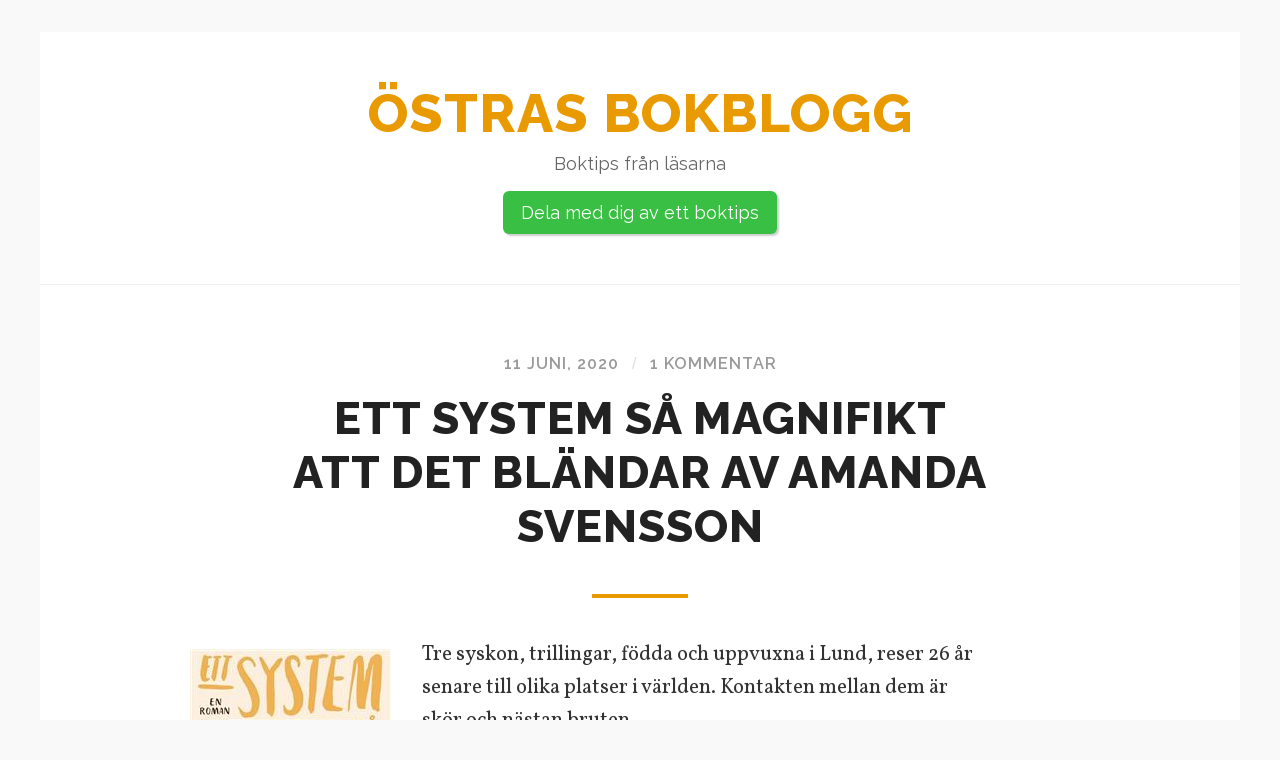

--- FILE ---
content_type: text/html; charset=UTF-8
request_url: https://bokbloggen.ostrawebb.se/2020/06/11/ett-system-sa-magnifikt-att-det-blandar-av-amanda-svensson/
body_size: 14789
content:
<!DOCTYPE html>

<html class="no-js" lang="sv-SE">

	<head profile="http://gmpg.org/xfn/11">
		
		<meta http-equiv="Content-type" content="text/html;charset=UTF-8">
		<meta name="viewport" content="width=device-width, initial-scale=1.0, maximum-scale=3.0, user-scalable=yes" >
																				 
		<title>Ett system så magnifikt att det bländar av Amanda Svensson &#8211; Östras bokblogg</title>
<meta name='robots' content='max-image-preview:large' />
<script>document.documentElement.className = document.documentElement.className.replace("no-js","js");</script>
<link rel="alternate" type="application/rss+xml" title="Östras bokblogg &raquo; Webbflöde" href="https://bokbloggen.ostrawebb.se/feed/" />
<link rel="alternate" type="application/rss+xml" title="Östras bokblogg &raquo; Kommentarsflöde" href="https://bokbloggen.ostrawebb.se/comments/feed/" />
<link rel="alternate" type="application/rss+xml" title="Östras bokblogg &raquo; Kommentarsflöde för Ett system så magnifikt att det bländar av Amanda Svensson" href="https://bokbloggen.ostrawebb.se/2020/06/11/ett-system-sa-magnifikt-att-det-blandar-av-amanda-svensson/feed/" />
<link rel="alternate" title="oEmbed (JSON)" type="application/json+oembed" href="https://bokbloggen.ostrawebb.se/wp-json/oembed/1.0/embed?url=https%3A%2F%2Fbokbloggen.ostrawebb.se%2F2020%2F06%2F11%2Fett-system-sa-magnifikt-att-det-blandar-av-amanda-svensson%2F" />
<style id='wp-img-auto-sizes-contain-inline-css' type='text/css'>
img:is([sizes=auto i],[sizes^="auto," i]){contain-intrinsic-size:3000px 1500px}
/*# sourceURL=wp-img-auto-sizes-contain-inline-css */
</style>
<style id='wp-emoji-styles-inline-css' type='text/css'>

	img.wp-smiley, img.emoji {
		display: inline !important;
		border: none !important;
		box-shadow: none !important;
		height: 1em !important;
		width: 1em !important;
		margin: 0 0.07em !important;
		vertical-align: -0.1em !important;
		background: none !important;
		padding: 0 !important;
	}
/*# sourceURL=wp-emoji-styles-inline-css */
</style>
<style id='wp-block-library-inline-css' type='text/css'>
:root{--wp-block-synced-color:#7a00df;--wp-block-synced-color--rgb:122,0,223;--wp-bound-block-color:var(--wp-block-synced-color);--wp-editor-canvas-background:#ddd;--wp-admin-theme-color:#007cba;--wp-admin-theme-color--rgb:0,124,186;--wp-admin-theme-color-darker-10:#006ba1;--wp-admin-theme-color-darker-10--rgb:0,107,160.5;--wp-admin-theme-color-darker-20:#005a87;--wp-admin-theme-color-darker-20--rgb:0,90,135;--wp-admin-border-width-focus:2px}@media (min-resolution:192dpi){:root{--wp-admin-border-width-focus:1.5px}}.wp-element-button{cursor:pointer}:root .has-very-light-gray-background-color{background-color:#eee}:root .has-very-dark-gray-background-color{background-color:#313131}:root .has-very-light-gray-color{color:#eee}:root .has-very-dark-gray-color{color:#313131}:root .has-vivid-green-cyan-to-vivid-cyan-blue-gradient-background{background:linear-gradient(135deg,#00d084,#0693e3)}:root .has-purple-crush-gradient-background{background:linear-gradient(135deg,#34e2e4,#4721fb 50%,#ab1dfe)}:root .has-hazy-dawn-gradient-background{background:linear-gradient(135deg,#faaca8,#dad0ec)}:root .has-subdued-olive-gradient-background{background:linear-gradient(135deg,#fafae1,#67a671)}:root .has-atomic-cream-gradient-background{background:linear-gradient(135deg,#fdd79a,#004a59)}:root .has-nightshade-gradient-background{background:linear-gradient(135deg,#330968,#31cdcf)}:root .has-midnight-gradient-background{background:linear-gradient(135deg,#020381,#2874fc)}:root{--wp--preset--font-size--normal:16px;--wp--preset--font-size--huge:42px}.has-regular-font-size{font-size:1em}.has-larger-font-size{font-size:2.625em}.has-normal-font-size{font-size:var(--wp--preset--font-size--normal)}.has-huge-font-size{font-size:var(--wp--preset--font-size--huge)}.has-text-align-center{text-align:center}.has-text-align-left{text-align:left}.has-text-align-right{text-align:right}.has-fit-text{white-space:nowrap!important}#end-resizable-editor-section{display:none}.aligncenter{clear:both}.items-justified-left{justify-content:flex-start}.items-justified-center{justify-content:center}.items-justified-right{justify-content:flex-end}.items-justified-space-between{justify-content:space-between}.screen-reader-text{border:0;clip-path:inset(50%);height:1px;margin:-1px;overflow:hidden;padding:0;position:absolute;width:1px;word-wrap:normal!important}.screen-reader-text:focus{background-color:#ddd;clip-path:none;color:#444;display:block;font-size:1em;height:auto;left:5px;line-height:normal;padding:15px 23px 14px;text-decoration:none;top:5px;width:auto;z-index:100000}html :where(.has-border-color){border-style:solid}html :where([style*=border-top-color]){border-top-style:solid}html :where([style*=border-right-color]){border-right-style:solid}html :where([style*=border-bottom-color]){border-bottom-style:solid}html :where([style*=border-left-color]){border-left-style:solid}html :where([style*=border-width]){border-style:solid}html :where([style*=border-top-width]){border-top-style:solid}html :where([style*=border-right-width]){border-right-style:solid}html :where([style*=border-bottom-width]){border-bottom-style:solid}html :where([style*=border-left-width]){border-left-style:solid}html :where(img[class*=wp-image-]){height:auto;max-width:100%}:where(figure){margin:0 0 1em}html :where(.is-position-sticky){--wp-admin--admin-bar--position-offset:var(--wp-admin--admin-bar--height,0px)}@media screen and (max-width:600px){html :where(.is-position-sticky){--wp-admin--admin-bar--position-offset:0px}}

/*# sourceURL=wp-block-library-inline-css */
</style><style id='wp-block-image-inline-css' type='text/css'>
.wp-block-image>a,.wp-block-image>figure>a{display:inline-block}.wp-block-image img{box-sizing:border-box;height:auto;max-width:100%;vertical-align:bottom}@media not (prefers-reduced-motion){.wp-block-image img.hide{visibility:hidden}.wp-block-image img.show{animation:show-content-image .4s}}.wp-block-image[style*=border-radius] img,.wp-block-image[style*=border-radius]>a{border-radius:inherit}.wp-block-image.has-custom-border img{box-sizing:border-box}.wp-block-image.aligncenter{text-align:center}.wp-block-image.alignfull>a,.wp-block-image.alignwide>a{width:100%}.wp-block-image.alignfull img,.wp-block-image.alignwide img{height:auto;width:100%}.wp-block-image .aligncenter,.wp-block-image .alignleft,.wp-block-image .alignright,.wp-block-image.aligncenter,.wp-block-image.alignleft,.wp-block-image.alignright{display:table}.wp-block-image .aligncenter>figcaption,.wp-block-image .alignleft>figcaption,.wp-block-image .alignright>figcaption,.wp-block-image.aligncenter>figcaption,.wp-block-image.alignleft>figcaption,.wp-block-image.alignright>figcaption{caption-side:bottom;display:table-caption}.wp-block-image .alignleft{float:left;margin:.5em 1em .5em 0}.wp-block-image .alignright{float:right;margin:.5em 0 .5em 1em}.wp-block-image .aligncenter{margin-left:auto;margin-right:auto}.wp-block-image :where(figcaption){margin-bottom:1em;margin-top:.5em}.wp-block-image.is-style-circle-mask img{border-radius:9999px}@supports ((-webkit-mask-image:none) or (mask-image:none)) or (-webkit-mask-image:none){.wp-block-image.is-style-circle-mask img{border-radius:0;-webkit-mask-image:url('data:image/svg+xml;utf8,<svg viewBox="0 0 100 100" xmlns="http://www.w3.org/2000/svg"><circle cx="50" cy="50" r="50"/></svg>');mask-image:url('data:image/svg+xml;utf8,<svg viewBox="0 0 100 100" xmlns="http://www.w3.org/2000/svg"><circle cx="50" cy="50" r="50"/></svg>');mask-mode:alpha;-webkit-mask-position:center;mask-position:center;-webkit-mask-repeat:no-repeat;mask-repeat:no-repeat;-webkit-mask-size:contain;mask-size:contain}}:root :where(.wp-block-image.is-style-rounded img,.wp-block-image .is-style-rounded img){border-radius:9999px}.wp-block-image figure{margin:0}.wp-lightbox-container{display:flex;flex-direction:column;position:relative}.wp-lightbox-container img{cursor:zoom-in}.wp-lightbox-container img:hover+button{opacity:1}.wp-lightbox-container button{align-items:center;backdrop-filter:blur(16px) saturate(180%);background-color:#5a5a5a40;border:none;border-radius:4px;cursor:zoom-in;display:flex;height:20px;justify-content:center;opacity:0;padding:0;position:absolute;right:16px;text-align:center;top:16px;width:20px;z-index:100}@media not (prefers-reduced-motion){.wp-lightbox-container button{transition:opacity .2s ease}}.wp-lightbox-container button:focus-visible{outline:3px auto #5a5a5a40;outline:3px auto -webkit-focus-ring-color;outline-offset:3px}.wp-lightbox-container button:hover{cursor:pointer;opacity:1}.wp-lightbox-container button:focus{opacity:1}.wp-lightbox-container button:focus,.wp-lightbox-container button:hover,.wp-lightbox-container button:not(:hover):not(:active):not(.has-background){background-color:#5a5a5a40;border:none}.wp-lightbox-overlay{box-sizing:border-box;cursor:zoom-out;height:100vh;left:0;overflow:hidden;position:fixed;top:0;visibility:hidden;width:100%;z-index:100000}.wp-lightbox-overlay .close-button{align-items:center;cursor:pointer;display:flex;justify-content:center;min-height:40px;min-width:40px;padding:0;position:absolute;right:calc(env(safe-area-inset-right) + 16px);top:calc(env(safe-area-inset-top) + 16px);z-index:5000000}.wp-lightbox-overlay .close-button:focus,.wp-lightbox-overlay .close-button:hover,.wp-lightbox-overlay .close-button:not(:hover):not(:active):not(.has-background){background:none;border:none}.wp-lightbox-overlay .lightbox-image-container{height:var(--wp--lightbox-container-height);left:50%;overflow:hidden;position:absolute;top:50%;transform:translate(-50%,-50%);transform-origin:top left;width:var(--wp--lightbox-container-width);z-index:9999999999}.wp-lightbox-overlay .wp-block-image{align-items:center;box-sizing:border-box;display:flex;height:100%;justify-content:center;margin:0;position:relative;transform-origin:0 0;width:100%;z-index:3000000}.wp-lightbox-overlay .wp-block-image img{height:var(--wp--lightbox-image-height);min-height:var(--wp--lightbox-image-height);min-width:var(--wp--lightbox-image-width);width:var(--wp--lightbox-image-width)}.wp-lightbox-overlay .wp-block-image figcaption{display:none}.wp-lightbox-overlay button{background:none;border:none}.wp-lightbox-overlay .scrim{background-color:#fff;height:100%;opacity:.9;position:absolute;width:100%;z-index:2000000}.wp-lightbox-overlay.active{visibility:visible}@media not (prefers-reduced-motion){.wp-lightbox-overlay.active{animation:turn-on-visibility .25s both}.wp-lightbox-overlay.active img{animation:turn-on-visibility .35s both}.wp-lightbox-overlay.show-closing-animation:not(.active){animation:turn-off-visibility .35s both}.wp-lightbox-overlay.show-closing-animation:not(.active) img{animation:turn-off-visibility .25s both}.wp-lightbox-overlay.zoom.active{animation:none;opacity:1;visibility:visible}.wp-lightbox-overlay.zoom.active .lightbox-image-container{animation:lightbox-zoom-in .4s}.wp-lightbox-overlay.zoom.active .lightbox-image-container img{animation:none}.wp-lightbox-overlay.zoom.active .scrim{animation:turn-on-visibility .4s forwards}.wp-lightbox-overlay.zoom.show-closing-animation:not(.active){animation:none}.wp-lightbox-overlay.zoom.show-closing-animation:not(.active) .lightbox-image-container{animation:lightbox-zoom-out .4s}.wp-lightbox-overlay.zoom.show-closing-animation:not(.active) .lightbox-image-container img{animation:none}.wp-lightbox-overlay.zoom.show-closing-animation:not(.active) .scrim{animation:turn-off-visibility .4s forwards}}@keyframes show-content-image{0%{visibility:hidden}99%{visibility:hidden}to{visibility:visible}}@keyframes turn-on-visibility{0%{opacity:0}to{opacity:1}}@keyframes turn-off-visibility{0%{opacity:1;visibility:visible}99%{opacity:0;visibility:visible}to{opacity:0;visibility:hidden}}@keyframes lightbox-zoom-in{0%{transform:translate(calc((-100vw + var(--wp--lightbox-scrollbar-width))/2 + var(--wp--lightbox-initial-left-position)),calc(-50vh + var(--wp--lightbox-initial-top-position))) scale(var(--wp--lightbox-scale))}to{transform:translate(-50%,-50%) scale(1)}}@keyframes lightbox-zoom-out{0%{transform:translate(-50%,-50%) scale(1);visibility:visible}99%{visibility:visible}to{transform:translate(calc((-100vw + var(--wp--lightbox-scrollbar-width))/2 + var(--wp--lightbox-initial-left-position)),calc(-50vh + var(--wp--lightbox-initial-top-position))) scale(var(--wp--lightbox-scale));visibility:hidden}}
/*# sourceURL=https://bokbloggen.ostrawebb.se/wp-includes/blocks/image/style.min.css */
</style>
<style id='wp-block-paragraph-inline-css' type='text/css'>
.is-small-text{font-size:.875em}.is-regular-text{font-size:1em}.is-large-text{font-size:2.25em}.is-larger-text{font-size:3em}.has-drop-cap:not(:focus):first-letter{float:left;font-size:8.4em;font-style:normal;font-weight:100;line-height:.68;margin:.05em .1em 0 0;text-transform:uppercase}body.rtl .has-drop-cap:not(:focus):first-letter{float:none;margin-left:.1em}p.has-drop-cap.has-background{overflow:hidden}:root :where(p.has-background){padding:1.25em 2.375em}:where(p.has-text-color:not(.has-link-color)) a{color:inherit}p.has-text-align-left[style*="writing-mode:vertical-lr"],p.has-text-align-right[style*="writing-mode:vertical-rl"]{rotate:180deg}
/*# sourceURL=https://bokbloggen.ostrawebb.se/wp-includes/blocks/paragraph/style.min.css */
</style>
<style id='global-styles-inline-css' type='text/css'>
:root{--wp--preset--aspect-ratio--square: 1;--wp--preset--aspect-ratio--4-3: 4/3;--wp--preset--aspect-ratio--3-4: 3/4;--wp--preset--aspect-ratio--3-2: 3/2;--wp--preset--aspect-ratio--2-3: 2/3;--wp--preset--aspect-ratio--16-9: 16/9;--wp--preset--aspect-ratio--9-16: 9/16;--wp--preset--color--black: #000000;--wp--preset--color--cyan-bluish-gray: #abb8c3;--wp--preset--color--white: #ffffff;--wp--preset--color--pale-pink: #f78da7;--wp--preset--color--vivid-red: #cf2e2e;--wp--preset--color--luminous-vivid-orange: #ff6900;--wp--preset--color--luminous-vivid-amber: #fcb900;--wp--preset--color--light-green-cyan: #7bdcb5;--wp--preset--color--vivid-green-cyan: #00d084;--wp--preset--color--pale-cyan-blue: #8ed1fc;--wp--preset--color--vivid-cyan-blue: #0693e3;--wp--preset--color--vivid-purple: #9b51e0;--wp--preset--gradient--vivid-cyan-blue-to-vivid-purple: linear-gradient(135deg,rgb(6,147,227) 0%,rgb(155,81,224) 100%);--wp--preset--gradient--light-green-cyan-to-vivid-green-cyan: linear-gradient(135deg,rgb(122,220,180) 0%,rgb(0,208,130) 100%);--wp--preset--gradient--luminous-vivid-amber-to-luminous-vivid-orange: linear-gradient(135deg,rgb(252,185,0) 0%,rgb(255,105,0) 100%);--wp--preset--gradient--luminous-vivid-orange-to-vivid-red: linear-gradient(135deg,rgb(255,105,0) 0%,rgb(207,46,46) 100%);--wp--preset--gradient--very-light-gray-to-cyan-bluish-gray: linear-gradient(135deg,rgb(238,238,238) 0%,rgb(169,184,195) 100%);--wp--preset--gradient--cool-to-warm-spectrum: linear-gradient(135deg,rgb(74,234,220) 0%,rgb(151,120,209) 20%,rgb(207,42,186) 40%,rgb(238,44,130) 60%,rgb(251,105,98) 80%,rgb(254,248,76) 100%);--wp--preset--gradient--blush-light-purple: linear-gradient(135deg,rgb(255,206,236) 0%,rgb(152,150,240) 100%);--wp--preset--gradient--blush-bordeaux: linear-gradient(135deg,rgb(254,205,165) 0%,rgb(254,45,45) 50%,rgb(107,0,62) 100%);--wp--preset--gradient--luminous-dusk: linear-gradient(135deg,rgb(255,203,112) 0%,rgb(199,81,192) 50%,rgb(65,88,208) 100%);--wp--preset--gradient--pale-ocean: linear-gradient(135deg,rgb(255,245,203) 0%,rgb(182,227,212) 50%,rgb(51,167,181) 100%);--wp--preset--gradient--electric-grass: linear-gradient(135deg,rgb(202,248,128) 0%,rgb(113,206,126) 100%);--wp--preset--gradient--midnight: linear-gradient(135deg,rgb(2,3,129) 0%,rgb(40,116,252) 100%);--wp--preset--font-size--small: 13px;--wp--preset--font-size--medium: 20px;--wp--preset--font-size--large: 36px;--wp--preset--font-size--x-large: 42px;--wp--preset--spacing--20: 0.44rem;--wp--preset--spacing--30: 0.67rem;--wp--preset--spacing--40: 1rem;--wp--preset--spacing--50: 1.5rem;--wp--preset--spacing--60: 2.25rem;--wp--preset--spacing--70: 3.38rem;--wp--preset--spacing--80: 5.06rem;--wp--preset--shadow--natural: 6px 6px 9px rgba(0, 0, 0, 0.2);--wp--preset--shadow--deep: 12px 12px 50px rgba(0, 0, 0, 0.4);--wp--preset--shadow--sharp: 6px 6px 0px rgba(0, 0, 0, 0.2);--wp--preset--shadow--outlined: 6px 6px 0px -3px rgb(255, 255, 255), 6px 6px rgb(0, 0, 0);--wp--preset--shadow--crisp: 6px 6px 0px rgb(0, 0, 0);}:where(.is-layout-flex){gap: 0.5em;}:where(.is-layout-grid){gap: 0.5em;}body .is-layout-flex{display: flex;}.is-layout-flex{flex-wrap: wrap;align-items: center;}.is-layout-flex > :is(*, div){margin: 0;}body .is-layout-grid{display: grid;}.is-layout-grid > :is(*, div){margin: 0;}:where(.wp-block-columns.is-layout-flex){gap: 2em;}:where(.wp-block-columns.is-layout-grid){gap: 2em;}:where(.wp-block-post-template.is-layout-flex){gap: 1.25em;}:where(.wp-block-post-template.is-layout-grid){gap: 1.25em;}.has-black-color{color: var(--wp--preset--color--black) !important;}.has-cyan-bluish-gray-color{color: var(--wp--preset--color--cyan-bluish-gray) !important;}.has-white-color{color: var(--wp--preset--color--white) !important;}.has-pale-pink-color{color: var(--wp--preset--color--pale-pink) !important;}.has-vivid-red-color{color: var(--wp--preset--color--vivid-red) !important;}.has-luminous-vivid-orange-color{color: var(--wp--preset--color--luminous-vivid-orange) !important;}.has-luminous-vivid-amber-color{color: var(--wp--preset--color--luminous-vivid-amber) !important;}.has-light-green-cyan-color{color: var(--wp--preset--color--light-green-cyan) !important;}.has-vivid-green-cyan-color{color: var(--wp--preset--color--vivid-green-cyan) !important;}.has-pale-cyan-blue-color{color: var(--wp--preset--color--pale-cyan-blue) !important;}.has-vivid-cyan-blue-color{color: var(--wp--preset--color--vivid-cyan-blue) !important;}.has-vivid-purple-color{color: var(--wp--preset--color--vivid-purple) !important;}.has-black-background-color{background-color: var(--wp--preset--color--black) !important;}.has-cyan-bluish-gray-background-color{background-color: var(--wp--preset--color--cyan-bluish-gray) !important;}.has-white-background-color{background-color: var(--wp--preset--color--white) !important;}.has-pale-pink-background-color{background-color: var(--wp--preset--color--pale-pink) !important;}.has-vivid-red-background-color{background-color: var(--wp--preset--color--vivid-red) !important;}.has-luminous-vivid-orange-background-color{background-color: var(--wp--preset--color--luminous-vivid-orange) !important;}.has-luminous-vivid-amber-background-color{background-color: var(--wp--preset--color--luminous-vivid-amber) !important;}.has-light-green-cyan-background-color{background-color: var(--wp--preset--color--light-green-cyan) !important;}.has-vivid-green-cyan-background-color{background-color: var(--wp--preset--color--vivid-green-cyan) !important;}.has-pale-cyan-blue-background-color{background-color: var(--wp--preset--color--pale-cyan-blue) !important;}.has-vivid-cyan-blue-background-color{background-color: var(--wp--preset--color--vivid-cyan-blue) !important;}.has-vivid-purple-background-color{background-color: var(--wp--preset--color--vivid-purple) !important;}.has-black-border-color{border-color: var(--wp--preset--color--black) !important;}.has-cyan-bluish-gray-border-color{border-color: var(--wp--preset--color--cyan-bluish-gray) !important;}.has-white-border-color{border-color: var(--wp--preset--color--white) !important;}.has-pale-pink-border-color{border-color: var(--wp--preset--color--pale-pink) !important;}.has-vivid-red-border-color{border-color: var(--wp--preset--color--vivid-red) !important;}.has-luminous-vivid-orange-border-color{border-color: var(--wp--preset--color--luminous-vivid-orange) !important;}.has-luminous-vivid-amber-border-color{border-color: var(--wp--preset--color--luminous-vivid-amber) !important;}.has-light-green-cyan-border-color{border-color: var(--wp--preset--color--light-green-cyan) !important;}.has-vivid-green-cyan-border-color{border-color: var(--wp--preset--color--vivid-green-cyan) !important;}.has-pale-cyan-blue-border-color{border-color: var(--wp--preset--color--pale-cyan-blue) !important;}.has-vivid-cyan-blue-border-color{border-color: var(--wp--preset--color--vivid-cyan-blue) !important;}.has-vivid-purple-border-color{border-color: var(--wp--preset--color--vivid-purple) !important;}.has-vivid-cyan-blue-to-vivid-purple-gradient-background{background: var(--wp--preset--gradient--vivid-cyan-blue-to-vivid-purple) !important;}.has-light-green-cyan-to-vivid-green-cyan-gradient-background{background: var(--wp--preset--gradient--light-green-cyan-to-vivid-green-cyan) !important;}.has-luminous-vivid-amber-to-luminous-vivid-orange-gradient-background{background: var(--wp--preset--gradient--luminous-vivid-amber-to-luminous-vivid-orange) !important;}.has-luminous-vivid-orange-to-vivid-red-gradient-background{background: var(--wp--preset--gradient--luminous-vivid-orange-to-vivid-red) !important;}.has-very-light-gray-to-cyan-bluish-gray-gradient-background{background: var(--wp--preset--gradient--very-light-gray-to-cyan-bluish-gray) !important;}.has-cool-to-warm-spectrum-gradient-background{background: var(--wp--preset--gradient--cool-to-warm-spectrum) !important;}.has-blush-light-purple-gradient-background{background: var(--wp--preset--gradient--blush-light-purple) !important;}.has-blush-bordeaux-gradient-background{background: var(--wp--preset--gradient--blush-bordeaux) !important;}.has-luminous-dusk-gradient-background{background: var(--wp--preset--gradient--luminous-dusk) !important;}.has-pale-ocean-gradient-background{background: var(--wp--preset--gradient--pale-ocean) !important;}.has-electric-grass-gradient-background{background: var(--wp--preset--gradient--electric-grass) !important;}.has-midnight-gradient-background{background: var(--wp--preset--gradient--midnight) !important;}.has-small-font-size{font-size: var(--wp--preset--font-size--small) !important;}.has-medium-font-size{font-size: var(--wp--preset--font-size--medium) !important;}.has-large-font-size{font-size: var(--wp--preset--font-size--large) !important;}.has-x-large-font-size{font-size: var(--wp--preset--font-size--x-large) !important;}
/*# sourceURL=global-styles-inline-css */
</style>

<style id='classic-theme-styles-inline-css' type='text/css'>
/*! This file is auto-generated */
.wp-block-button__link{color:#fff;background-color:#32373c;border-radius:9999px;box-shadow:none;text-decoration:none;padding:calc(.667em + 2px) calc(1.333em + 2px);font-size:1.125em}.wp-block-file__button{background:#32373c;color:#fff;text-decoration:none}
/*# sourceURL=/wp-includes/css/classic-themes.min.css */
</style>
<link rel='stylesheet' id='parent-style-css' href='https://bokbloggen.ostrawebb.se/wp-content/themes/hoffman/style.css?ver=6.9' type='text/css' media='all' />
<link rel='stylesheet' id='hoffman_googleFonts-css' href='//fonts.googleapis.com/css?family=Raleway%3A400%2C600%2C700%2C800%7CVollkorn%3A400%2C400italic%2C700%2C700italic&#038;ver=6.9' type='text/css' media='all' />
<link rel='stylesheet' id='hoffman_genericons-css' href='https://bokbloggen.ostrawebb.se/wp-content/themes/hoffman/genericons/genericons.css?ver=6.9' type='text/css' media='all' />
<link rel='stylesheet' id='hoffman_style-css' href='https://bokbloggen.ostrawebb.se/wp-content/themes/bokbloggen/style.css?ver=6.9' type='text/css' media='all' />
<script type="text/javascript" src="https://bokbloggen.ostrawebb.se/wp-includes/js/jquery/jquery.min.js?ver=3.7.1" id="jquery-core-js"></script>
<script type="text/javascript" src="https://bokbloggen.ostrawebb.se/wp-includes/js/jquery/jquery-migrate.min.js?ver=3.4.1" id="jquery-migrate-js"></script>
<link rel="https://api.w.org/" href="https://bokbloggen.ostrawebb.se/wp-json/" /><link rel="alternate" title="JSON" type="application/json" href="https://bokbloggen.ostrawebb.se/wp-json/wp/v2/posts/388" /><link rel="EditURI" type="application/rsd+xml" title="RSD" href="https://bokbloggen.ostrawebb.se/xmlrpc.php?rsd" />
<meta name="generator" content="WordPress 6.9" />
<link rel="canonical" href="https://bokbloggen.ostrawebb.se/2020/06/11/ett-system-sa-magnifikt-att-det-blandar-av-amanda-svensson/" />
<link rel='shortlink' href='https://bokbloggen.ostrawebb.se/?p=388' />
<!-- Analytics by WP Statistics - https://wp-statistics.com -->
      
	      <!-- Customizer CSS --> 
	      
	      <style type="text/css">
	           body a { color:#e89a00; }	           body a:hover { color:#e89a00; }	           .blog-title a { color:#e89a00; }	           .main-menu > li > ul:before { border-bottom-color:#e89a00; }	           .main-menu ul li { background:#e89a00; }	           .main-menu ul > .page_item_has_children:hover::after { border-left-color:#e89a00; }	           .main-menu ul > .menu-item-has-children:hover::after { border-left-color:#e89a00; }	           .menu-social a:hover { background:#e89a00; }	           .sticky .is-sticky:hover { background:#e89a00; }	           .sticky .is-sticky:hover:before { border-top-color:#e89a00; }	           .sticky .is-sticky:hover:before { border-left-color:#e89a00; }	           .sticky .is-sticky:hover:after { border-left-color:#e89a00; }	           .sticky .is-sticky:hover:after { border-bottom-color:#e89a00; }	           .flex-direction-nav a:hover { background-color:#e89a00; }	           .post-title a:hover { color:#e89a00; }	           .post-header:after { background:#e89a00; }	           .post-content a { color:#e89a00; }	           .post-content a:hover { color:#e89a00; }	           .post-content a:hover { border-bottom-color:#e89a00; }	           .post-content a.more-link { border-color:#e89a00; }	           .post-content a.more-link:hover { background:#e89a00; }	           .post-content input[type="submit"]:hover { background-color:#e89a00; }	           .post-content input[type="reset"]:hover { background-color:#e89a00; }	           .post-content input[type="button"]:hover { background-color:#e89a00; }	           .post-content fieldset legend { background-color:#e89a00; }	           #infinite-handle span { color:#e89a00; }	           #infinite-handle span { border-color:#e89a00; }	           #infinite-handle span:hover { background:#e89a00; }	           .post-content .page-links a:hover { background:#e89a00; }	           .tab-selector a.active { color:#e89a00; }	           .tab-selector a.active { color:#e89a00; }	           .add-comment-title a { color:#e89a00; }	           .add-comment-title a:hover { color:#e89a00; }	           .bypostauthor .by-post-author { background-color:#e89a00; }	           .comment-actions a:hover { color:#e89a00; }	           .comment-actions a:hover:before { color:#e89a00; }	           .comment-header h4 a:hover { color:#e89a00; }	           .comment-content a { color:#e89a00; }	           .comment-content a:hover { color:#e89a00; }	           #cancel-comment-reply-link:hover { color:#e89a00; }	           .comments-nav a:hover { color:#e89a00; }	           .post-meta-item .genericon { color:#e89a00; }	           .post-meta-item a:hover { color:#e89a00; }	           .post-nav a:hover h5 { color:#e89a00; }	           .author-name a:hover { color:#e89a00; }	           .author-meta-social a:hover { background:#e89a00; }	           .logged-in-as a { color:#e89a00; }	           .comment-form input[type="text"]:focus { border-color:#e89a00; }	           .comment-form input[type="email"]:focus { border-color:#e89a00; }	           .comment-form input[type="url"]:focus { border-color:#e89a00; }	           .comment-form textarea:focus { border-color:#e89a00; }	           .comment-form input[type="submit"] { color:#e89a00; }	            
	           .comment-form input[type="submit"] { color:#e89a00; }	           .comment-form input[type="submit"] { border-color:#e89a00; }	           .comment-form input[type="submit"]:hover { background-color:#e89a00; }	           .comment-form input[type="submit"]:hover { background-color:#e89a00; }	           .archive-nav a { color:#e89a00; }	           .tagcloud a:hover { background:#e89a00; }	           .search-form .search-button:hover:before { color:#e89a00; }	           .widget_hoffman_recent_posts a:hover .title { color:#e89a00; }               .hoffman-widget-list a:hover .title { color:#e89a00; }	           .hoffman-widget-list a:hover .title span { color:#e89a00; }	           .widget_hoffman_recent_posts a:hover .genericon { color:#e89a00; }               #wp-calendar thead { color:#e89a00; }	           .credits-menu a { color:#e89a00; }	           .credits .menu-social a:hover { background:#e89a00; }	           .credits p a:hover { color:#e89a00; }	           .nav-toggle.active p { color:#e89a00; }	           .nav-toggle.active .bar { background:#e89a00; }	      </style> 
	      
	      <!--/Customizer CSS-->
	      
      <link rel="icon" href="https://bokbloggen.ostrawebb.se/wp-content/uploads/2016/03/cropped-o_logo-32x32.png" sizes="32x32" />
<link rel="icon" href="https://bokbloggen.ostrawebb.se/wp-content/uploads/2016/03/cropped-o_logo-192x192.png" sizes="192x192" />
<link rel="apple-touch-icon" href="https://bokbloggen.ostrawebb.se/wp-content/uploads/2016/03/cropped-o_logo-180x180.png" />
<meta name="msapplication-TileImage" content="https://bokbloggen.ostrawebb.se/wp-content/uploads/2016/03/cropped-o_logo-270x270.png" />
		<style type="text/css" id="wp-custom-css">
			@media screen and (max-width: 600px) {
	.wp-block-image.alignleft>figcaption {
		display: block;
	}
	
}		</style>
			
	</head>
	
	<body class="wp-singular post-template-default single single-post postid-388 single-format-standard wp-theme-hoffman wp-child-theme-bokbloggen no-featured-image has-custom-background">
	
		<div class="wrapper" id="wrapper">
	
			<div class="header">
							
							
					<h1 class="blog-title">
						<a href="https://bokbloggen.ostrawebb.se" title="Östras bokblogg &mdash; Boktips från läsarna" rel="home">Östras bokblogg</a>
					</h1>
					
										
						<h3 class="blog-description">Boktips från läsarna</h3>
					
										
				                
				
				
					<div class="bars">
					
						<div class="bar"></div>
						<div class="bar"></div>
						<div class="bar"></div>
						
						<div class="clear"></div>
					
					</div>
					

				</a>
				
				<div class="menu-bidra-container"><ul id="menu-bidra" class="menu"><li id="menu-item-39" class="menu-item menu-item-type-post_type menu-item-object-page menu-item-39"><a href="https://bokbloggen.ostrawebb.se/skriv-boktips/">Dela med dig av ett boktips</a></li>
</ul></div>
								
				
				<div class="clear"></div>
				
			</div> <!-- /header -->
			
			<div class="navigation bg-dark hidden">
		
				<div class="section-inner">
				
					<ul class="main-menu">
						
						<li class="page_item page-item-36"><a href="https://bokbloggen.ostrawebb.se/skriv-boktips/">Dela med dig av ett boktips</a></li>
<li class="page_item page-item-49"><a href="https://bokbloggen.ostrawebb.se/tack-for-ditt-boktips/">Tack för ditt boktips!</a></li>
						
						<div class="clear"></div>
							
					 </ul>
					 
					 <ul class="mobile-menu hidden">
					
					<li class="page_item page-item-36"><a href="https://bokbloggen.ostrawebb.se/skriv-boktips/">Dela med dig av ett boktips</a></li>
<li class="page_item page-item-49"><a href="https://bokbloggen.ostrawebb.se/tack-for-ditt-boktips/">Tack för ditt boktips!</a></li>
					
				</ul>
						
				</div> <!-- /section-inner -->
					
			</div> <!-- /navigation -->

<div class="content">
											        
			
		<div id="post-388" class="post-388 post type-post status-publish format-standard hentry category-okategoriserade tag-aventyr tag-england tag-london tag-paskon tag-romaner tag-storbritannien tag-syskon no-featured-image">
		
						
						
			<div class="post-inner section-inner thin">
				
				<div class="post-header">
													
					<p class="post-meta top">
					
						<a href="https://bokbloggen.ostrawebb.se/2020/06/11/ett-system-sa-magnifikt-att-det-blandar-av-amanda-svensson/" title="03:47">11 juni, 2020</a>
						
						<span class="sep">/</span> <a href="https://bokbloggen.ostrawebb.se/2020/06/11/ett-system-sa-magnifikt-att-det-blandar-av-amanda-svensson/#comments">1 kommentar</a> 
						
												
					</p>
											
					<h2 class="post-title">Ett system så magnifikt att det bländar av Amanda Svensson</h2>
															
				</div> <!-- /post-header -->
				    
			    <div class="post-content">
			    
			    	<div class="wp-block-image">
<figure class="alignleft size-large"><img fetchpriority="high" decoding="async" width="201" height="295" src="https://bokbloggen.ostrawebb.se/wp-content/uploads/2020/04/911308321X.jpg" alt="" class="wp-image-339"/><figcaption class="wp-element-caption">Svensson, Amanda. 2019. Ett system så magnifikt att det bländar. Stockholm: Norstedts</figcaption></figure>
</div>


<p>Tre syskon, trillingar, födda och uppvuxna i Lund, reser 26 år senare till olika platser i världen. Kontakten mellan dem är skör och nästan bruten.</p>



<p>Sebastian har en traumatisk kärlekshistoria bakom sig med ett dödsfall. Han reser till London efter sin doktorsexamen i neurovetenskap och får en forskartjänst på London Institute of Cognitive Science, där man bland annat ägnar sig åt fall med komplicerade verklighetsuppfattningar. Laura som blir hans patient, har börjat att se världen endimensionellt (platt). De inleder en förbjuden kärlekshistoria. I sin vård har även ett av institutets djur en apa, som följer honom överallt.</p>



<p>Cora mister sin plats som journalist på en kvällstidning och reser till Påskön för att intervjua miljöaktivisten Jordan, som hon länge följt i sociala medier.</p>



<p>Matilda reser via Berlin till Västerbotten, där Billy och hans dotter bor. Hon söker livsro genom yoga.</p>



<p>De är tre ensamma, vilsna och olyckliga sökare, i för dem okända miljöer, omgivna av färgstarka personligheter som många även de är sökare.</p>



<p>Hemma i Lund har deras pappa försvunnit spårlöst. Föräldrarnas äktenskap var egentligen aldrig lyckligt. Sebastian minns föräldrarnas ensamhet och i en minnesbild hur hans mamma prästen, i nattens tystnad ofta i sin ensamhet lade pussel med tusentals bitar. Hon började alltid inifrån med motivet och lät bilderna växa fram. När ett pussel var klart, svepte hon utan att vänta, ner pusslets bitar tillbaka i sin kartong, för att börja med nästa pussel.</p>



<p>Sebastians kollega säger ”Det finns ett system i galenskapen, Sebastian, det är bara det jag säger. Ett system så magnifikt att det bländar oss.” (s. 91). I berättelserna växer det fram en mening för var och en av personerna.</p>



<p>Det är en roman fylld av äventyrsberättelser och med thrillerkaraktär. Den berättar om individer, relationer och om att vara familj med en gemensam historia. Det är samtidigt en historia med mycket humor. Berättelsen har magiska eller surrealistiska drag, som förstärker skildringens dramatik, vackert och skickligt.</p>



<p>Romanen tilldelades 2019 både Per Olov Enquists pris och Svenska Dagbladets litteraturpris. Romanen finns i vårt Bibliotek. Vi har även Amanda Svenssons debutroman <em>Hey Dolly</em> och romanen <em>Allt det där jag sa till dig var sant</em>.</p>



<p>Rosmarie<br><br>Läs mer om boken och författaren på Norstedts förlags hemsida:<br><a rel="noreferrer noopener" href="https://www.norstedts.se/bok/9789113097312/ett-system-sa-magnifikt-att-det-blandar" target="_blank">https://www.norstedts.se/bok/9789113097312/ett-system-sa-magnifikt-att-det-blandar</a><br>(Hämtad 2023-11-01)</p>
			    	
			    				    
			    </div> <!-- /post-content -->
			    
			    <div class="clear"></div>
			
			</div> <!-- /post-inner -->
													                                    	        	        
		</div> <!-- /post -->
				
		<div class="tab-selector">
		
			<div class="section-inner thin">
			
				<ul>
				
					<li>
						<a class="active tab-comments" href="#">
							<div class="genericon genericon-comment"></div>
							<span>Kommentarer</span>
						</a>
					</li>
					<li>
						<a class="tab-post-meta" href="#">
							<div class="genericon genericon-summary"></div>
							<span>Inläggsinformation</span>
						</a>
					</li>
					<li>
						<a class="tab-author-meta" href="#">
							<div class="genericon genericon-user"></div>
							<span>Om författaren</span>
						</a>
					</li>
					
					<div class="clear"></div>
					
				</ul>
			
			</div>
		
		</div> <!-- /tab-selector -->
		
		<div class="section-inner thin post-meta-tabs">
			
			<div class="tab-post-meta tab">
			
				<div class="post-meta-items two-thirds">
			
					<div class="post-meta-item post-meta-author">
						<div class="genericon genericon-user"></div>
						<a href="https://bokbloggen.ostrawebb.se/author/roswah/" title="Inlägg av Rosmarie Wahlbeck" rel="author">Rosmarie Wahlbeck</a>					</div>
					
					<div class="post-meta-item post-meta-date">
						<div class="genericon genericon-time"></div>
						<a href="https://bokbloggen.ostrawebb.se/2020/06/11/ett-system-sa-magnifikt-att-det-blandar-av-amanda-svensson/" title="Ett system så magnifikt att det bländar av Amanda Svensson">11 juni, 2020 15:47</a>
					</div>
								
					<div class="post-meta-item post-meta-categories">
						<div class="genericon genericon-category"></div>
						<a href="https://bokbloggen.ostrawebb.se/category/okategoriserade/" rel="category tag">Okategoriserade</a>					</div>
						
											<div class="post-meta-item post-meta-tags">
							<div class="genericon genericon-tag"></div>
							<a href="https://bokbloggen.ostrawebb.se/tag/aventyr/" rel="tag">Äventyr</a>, <a href="https://bokbloggen.ostrawebb.se/tag/england/" rel="tag">England</a>, <a href="https://bokbloggen.ostrawebb.se/tag/london/" rel="tag">London</a>, <a href="https://bokbloggen.ostrawebb.se/tag/paskon/" rel="tag">Påskön</a>, <a href="https://bokbloggen.ostrawebb.se/tag/romaner/" rel="tag">Romaner</a>, <a href="https://bokbloggen.ostrawebb.se/tag/storbritannien/" rel="tag">Storbritannien</a>, <a href="https://bokbloggen.ostrawebb.se/tag/syskon/" rel="tag">Syskon</a>						</div>
									
				</div>
				
				<div class="post-nav one-third">
				
										
											
						<a class="post-nav-newer" title="Next post: Järtecken av Christoffer Carlsson" href="https://bokbloggen.ostrawebb.se/2020/07/05/jartecken-av-christoffer-carlsson/">
							<p>Nästa inlägg</p>
							<h5>Järtecken av Christoffer Carlsson</h5>
						</a>
				
					<hr>					
						<a class="post-nav-older" title="Previous post: Normala människor av Sally Rooney" href="https://bokbloggen.ostrawebb.se/2020/04/24/normala-manniskor-av-sally-rooney/">
							<p>Föregående inlägg</p>
							<h5>Normala människor av Sally Rooney</h5>
						</a>
				
																										
				</div> <!-- /post-nav -->
				
				<div class="clear"></div>
				
			</div> <!-- /post-meta-tab -->
			
			<div class="tab-author-meta tab">
			
				<div class="author-meta-aside">
			
					<a href="https://bokbloggen.ostrawebb.se/author/roswah/" class="author-avatar"><img alt='' src='https://secure.gravatar.com/avatar/6a42c397a094cfaf01b527b83d034b6cf2981ce0e4f9e3e4e277ca92010b0163?s=256&#038;d=mm&#038;r=g' srcset='https://secure.gravatar.com/avatar/6a42c397a094cfaf01b527b83d034b6cf2981ce0e4f9e3e4e277ca92010b0163?s=512&#038;d=mm&#038;r=g 2x' class='avatar avatar-256 photo' height='256' width='256' decoding='async'/></a>
								
				</div> <!-- /author-meta-left -->
			
				<div class="author-meta-inner">
			
					<h3 class="author-name"><a href="https://bokbloggen.ostrawebb.se/author/roswah/" title="Inlägg av Rosmarie Wahlbeck" rel="author">Rosmarie Wahlbeck</a></h3>
					
					<p class="author-position">
				
						Administrator						
					</h4>
					
										
										
					<div class="author-meta-social">
													
													
												
												
												
												
												
												
												
												
												
												
												
						<div class="clear"></div>
					
					</div> <!-- /author-meta-social -->
				
				</div> <!-- /author-meta-inner -->
			
			</div> <!-- /tab-author-meta -->
			
			<div class="tab-comments tab">
							
				

	<a name="comments"></a>

	<div class="comments">
				
		<div class="comments-title-container">
		
			<h2 class="comments-title fleft">
			
				1 Comment				
			</h2>
			
						
				<h4 class="comments-subtitle fright"><a href="#respond">Skriv kommentar &rarr;</a></h4>
			
						
			<div class="clear"></div>
		
		</div> <!-- /comments-title-container -->
		
		<div class="clear"></div>

		<ol class="commentlist">
		    	<li class="comment byuser comment-author-roswah bypostauthor even thread-even depth-1" id="li-comment-427">
	
		<div id="comment-427" class="comment">
		
			<img alt='' src='https://secure.gravatar.com/avatar/6a42c397a094cfaf01b527b83d034b6cf2981ce0e4f9e3e4e277ca92010b0163?s=150&#038;d=mm&#038;r=g' srcset='https://secure.gravatar.com/avatar/6a42c397a094cfaf01b527b83d034b6cf2981ce0e4f9e3e4e277ca92010b0163?s=300&#038;d=mm&#038;r=g 2x' class='avatar avatar-150 photo' height='150' width='150' decoding='async'/>			
						
			<a href="https://bokbloggen.ostrawebb.se/2020/06/11/ett-system-sa-magnifikt-att-det-blandar-av-amanda-svensson/#comment-427" title="Kommentar av inläggsförfattaren" class="by-post-author"> </a>			
			<div class="comment-inner">
			
				<div class="comment-header">
											
					<h4>Rosmarie Wahlbeck <span>says:</span></h4>
				
				</div>
	
				<div class="comment-content post-content">
				
									
					<p>Amanda Svensson är nominerad till det internationella Booker-priset:<br />
<a href="https://thebookerprizes.com/the-booker-library/authors/amanda-svensson" rel="nofollow ugc">https://thebookerprizes.com/the-booker-library/authors/amanda-svensson</a><br />
(Hämtad 2023-03-15)</p>
<p>Rosmarie</p>
					
				</div><!-- /comment-content -->
				
				<div class="comment-actions">
				
					<div class="fleft">
					
						<p class="comment-date"><a class="comment-date-link" href="https://bokbloggen.ostrawebb.se/2020/06/11/ett-system-sa-magnifikt-att-det-blandar-av-amanda-svensson/#comment-427" title="15 mars, 2023 at 08:22">15 mars, 2023<span> &mdash; 08:22</span></a></p>
					
					</div>
				
					<div class="fright">
				
												
						<p class="comment-reply"><a rel="nofollow" class="comment-reply-link" href="https://bokbloggen.ostrawebb.se/2020/06/11/ett-system-sa-magnifikt-att-det-blandar-av-amanda-svensson/?replytocom=427#respond" data-commentid="427" data-postid="388" data-belowelement="comment-427" data-respondelement="respond" data-replyto="Svar till Rosmarie Wahlbeck" aria-label="Svar till Rosmarie Wahlbeck">Svara</a></p>					
					</div> <!-- /fright -->
					
					<div class="clear"></div>
									
				</div> <!-- /comment-actions -->
			
			</div> <!-- /comment-inner -->
			
		</div><!-- /comment-## -->
				
	</li><!-- #comment-## -->
		</ol>
		
						
				
	</div> <!-- /comments -->
	


	<div id="respond" class="comment-respond">
		<h3 id="reply-title" class="comment-reply-title">Lämna ett svar <small><a rel="nofollow" id="cancel-comment-reply-link" href="/2020/06/11/ett-system-sa-magnifikt-att-det-blandar-av-amanda-svensson/#respond" style="display:none;">Avbryt svar</a></small></h3><form action="https://bokbloggen.ostrawebb.se/wp-comments-post.php" method="post" id="commentform" class="comment-form"><p class="comment-form-comment">
			<label for="comment">Comment</label>
			<textarea id="comment" name="comment" cols="45" rows="6" required></textarea>
		</p><p class="comment-form-author">
				<label for="author">Name<span class="required">*</span></label> 
				<input id="author" name="author" type="text" value="" size="30" />
			</p>
<p class="comment-form-email">
				<label for="email">Email<span class="required">*</span></label> 
				<input id="email" name="email" type="text" value="" size="30" />
			</p>
<p class="comment-form-url">
				<label for="url">Website</label>
				<input id="url" name="url" type="text" value="" size="30" />
			</p>
<p class="comment-form-cookies-consent"><input id="wp-comment-cookies-consent" name="wp-comment-cookies-consent" type="checkbox" value="yes" /> <label for="wp-comment-cookies-consent">Spara mitt namn, min e-postadress och webbplats i denna webbläsare till nästa gång jag skriver en kommentar.</label></p>
<p class="form-submit"><input name="submit" type="submit" id="submit" class="submit" value="Publicera kommentar" /> <input type='hidden' name='comment_post_ID' value='388' id='comment_post_ID' />
<input type='hidden' name='comment_parent' id='comment_parent' value='0' />
</p><p style="display: none;"><input type="hidden" id="akismet_comment_nonce" name="akismet_comment_nonce" value="3a5a6c9257" /></p><p style="display: none !important;" class="akismet-fields-container" data-prefix="ak_"><label>&#916;<textarea name="ak_hp_textarea" cols="45" rows="8" maxlength="100"></textarea></label><input type="hidden" id="ak_js_1" name="ak_js" value="27"/><script>document.getElementById( "ak_js_1" ).setAttribute( "value", ( new Date() ).getTime() );</script></p></form>	</div><!-- #respond -->
					
			</div> <!-- /tab-comments -->
					
		</div> <!-- /section-inner -->
									                        
   	    

</div> <!-- /content -->
		

	<div class="footer">
			
		<div class="section-inner">
		
						
				<div class="column column-1 one-third">
				
					<div class="widgets">
			
						<div class="widget widget_tag_cloud"><div class="widget-content"><h3 class="widget-title">Taggar</h3><div class="tagcloud"><a href="https://bokbloggen.ostrawebb.se/tag/arbetsliv/" class="tag-cloud-link tag-link-107 tag-link-position-1" style="font-size: 12.703125pt;" aria-label="Arbetsliv (18 objekt)">Arbetsliv</a>
<a href="https://bokbloggen.ostrawebb.se/tag/barndom/" class="tag-cloud-link tag-link-63 tag-link-position-2" style="font-size: 11.828125pt;" aria-label="Barndom (15 objekt)">Barndom</a>
<a href="https://bokbloggen.ostrawebb.se/tag/boats-based-on-a-true-story/" class="tag-cloud-link tag-link-124 tag-link-position-3" style="font-size: 12.703125pt;" aria-label="BOATS - Based on a true story (18 objekt)">BOATS - Based on a true story</a>
<a href="https://bokbloggen.ostrawebb.se/tag/bokalskare/" class="tag-cloud-link tag-link-92 tag-link-position-4" style="font-size: 8.546875pt;" aria-label="Bokälskare (7 objekt)">Bokälskare</a>
<a href="https://bokbloggen.ostrawebb.se/tag/deckare/" class="tag-cloud-link tag-link-39 tag-link-position-5" style="font-size: 10.84375pt;" aria-label="Deckare (12 objekt)">Deckare</a>
<a href="https://bokbloggen.ostrawebb.se/tag/dikter/" class="tag-cloud-link tag-link-79 tag-link-position-6" style="font-size: 9.640625pt;" aria-label="Dikter (9 objekt)">Dikter</a>
<a href="https://bokbloggen.ostrawebb.se/tag/dystopi/" class="tag-cloud-link tag-link-33 tag-link-position-7" style="font-size: 9.09375pt;" aria-label="Dystopi (8 objekt)">Dystopi</a>
<a href="https://bokbloggen.ostrawebb.se/tag/england/" class="tag-cloud-link tag-link-117 tag-link-position-8" style="font-size: 10.078125pt;" aria-label="England (10 objekt)">England</a>
<a href="https://bokbloggen.ostrawebb.se/tag/fantasy/" class="tag-cloud-link tag-link-4 tag-link-position-9" style="font-size: 9.640625pt;" aria-label="Fantasy (9 objekt)">Fantasy</a>
<a href="https://bokbloggen.ostrawebb.se/tag/feelgood/" class="tag-cloud-link tag-link-102 tag-link-position-10" style="font-size: 11.828125pt;" aria-label="Feelgood (15 objekt)">Feelgood</a>
<a href="https://bokbloggen.ostrawebb.se/tag/framtid/" class="tag-cloud-link tag-link-26 tag-link-position-11" style="font-size: 10.078125pt;" aria-label="Framtid (10 objekt)">Framtid</a>
<a href="https://bokbloggen.ostrawebb.se/tag/genus/" class="tag-cloud-link tag-link-45 tag-link-position-12" style="font-size: 9.640625pt;" aria-label="Genus (9 objekt)">Genus</a>
<a href="https://bokbloggen.ostrawebb.se/tag/grafisk-roman/" class="tag-cloud-link tag-link-54 tag-link-position-13" style="font-size: 9.640625pt;" aria-label="Grafiska romaner (9 objekt)">Grafiska romaner</a>
<a href="https://bokbloggen.ostrawebb.se/tag/gymnasium/" class="tag-cloud-link tag-link-69 tag-link-position-14" style="font-size: 9.640625pt;" aria-label="Gymnasium (9 objekt)">Gymnasium</a>
<a href="https://bokbloggen.ostrawebb.se/tag/historia/" class="tag-cloud-link tag-link-41 tag-link-position-15" style="font-size: 11.609375pt;" aria-label="Historia (14 objekt)">Historia</a>
<a href="https://bokbloggen.ostrawebb.se/tag/humor/" class="tag-cloud-link tag-link-52 tag-link-position-16" style="font-size: 12.703125pt;" aria-label="Humor (18 objekt)">Humor</a>
<a href="https://bokbloggen.ostrawebb.se/tag/japan/" class="tag-cloud-link tag-link-27 tag-link-position-17" style="font-size: 10.078125pt;" aria-label="Japan (10 objekt)">Japan</a>
<a href="https://bokbloggen.ostrawebb.se/tag/klassiker/" class="tag-cloud-link tag-link-47 tag-link-position-18" style="font-size: 13.359375pt;" aria-label="Klassiker (21 objekt)">Klassiker</a>
<a href="https://bokbloggen.ostrawebb.se/tag/klasskillnader/" class="tag-cloud-link tag-link-169 tag-link-position-19" style="font-size: 8pt;" aria-label="Klasskillnader (6 objekt)">Klasskillnader</a>
<a href="https://bokbloggen.ostrawebb.se/tag/kriminalromaner/" class="tag-cloud-link tag-link-38 tag-link-position-20" style="font-size: 12.484375pt;" aria-label="Kriminalromaner (17 objekt)">Kriminalromaner</a>
<a href="https://bokbloggen.ostrawebb.se/tag/kvinnohistoria/" class="tag-cloud-link tag-link-186 tag-link-position-21" style="font-size: 9.09375pt;" aria-label="Kvinnohistoria (8 objekt)">Kvinnohistoria</a>
<a href="https://bokbloggen.ostrawebb.se/tag/karlek/" class="tag-cloud-link tag-link-77 tag-link-position-22" style="font-size: 16.421875pt;" aria-label="Kärlek (41 objekt)">Kärlek</a>
<a href="https://bokbloggen.ostrawebb.se/tag/media/" class="tag-cloud-link tag-link-24 tag-link-position-23" style="font-size: 10.078125pt;" aria-label="Media (10 objekt)">Media</a>
<a href="https://bokbloggen.ostrawebb.se/tag/missbruk/" class="tag-cloud-link tag-link-103 tag-link-position-24" style="font-size: 9.640625pt;" aria-label="Missbruk (9 objekt)">Missbruk</a>
<a href="https://bokbloggen.ostrawebb.se/tag/mor-dotter/" class="tag-cloud-link tag-link-119 tag-link-position-25" style="font-size: 10.515625pt;" aria-label="Mor-dotter (11 objekt)">Mor-dotter</a>
<a href="https://bokbloggen.ostrawebb.se/tag/mor-son/" class="tag-cloud-link tag-link-144 tag-link-position-26" style="font-size: 9.640625pt;" aria-label="Mor-son (9 objekt)">Mor-son</a>
<a href="https://bokbloggen.ostrawebb.se/tag/new-york/" class="tag-cloud-link tag-link-110 tag-link-position-27" style="font-size: 8pt;" aria-label="New York (6 objekt)">New York</a>
<a href="https://bokbloggen.ostrawebb.se/tag/nobelpristagare/" class="tag-cloud-link tag-link-80 tag-link-position-28" style="font-size: 8pt;" aria-label="Nobelpristagare (6 objekt)">Nobelpristagare</a>
<a href="https://bokbloggen.ostrawebb.se/tag/poesi/" class="tag-cloud-link tag-link-172 tag-link-position-29" style="font-size: 9.640625pt;" aria-label="Poesi (9 objekt)">Poesi</a>
<a href="https://bokbloggen.ostrawebb.se/tag/romaner/" class="tag-cloud-link tag-link-22 tag-link-position-30" style="font-size: 22pt;" aria-label="Romaner (134 objekt)">Romaner</a>
<a href="https://bokbloggen.ostrawebb.se/tag/samhalle/" class="tag-cloud-link tag-link-48 tag-link-position-31" style="font-size: 14.015625pt;" aria-label="Samhälle (24 objekt)">Samhälle</a>
<a href="https://bokbloggen.ostrawebb.se/tag/science-fiction/" class="tag-cloud-link tag-link-32 tag-link-position-32" style="font-size: 11.28125pt;" aria-label="Science fiction (13 objekt)">Science fiction</a>
<a href="https://bokbloggen.ostrawebb.se/tag/sjalvbiografiska-romaner/" class="tag-cloud-link tag-link-121 tag-link-position-33" style="font-size: 9.640625pt;" aria-label="Självbiografiska romaner (9 objekt)">Självbiografiska romaner</a>
<a href="https://bokbloggen.ostrawebb.se/tag/sociala-medier/" class="tag-cloud-link tag-link-44 tag-link-position-34" style="font-size: 8.546875pt;" aria-label="Sociala medier (7 objekt)">Sociala medier</a>
<a href="https://bokbloggen.ostrawebb.se/tag/spanning/" class="tag-cloud-link tag-link-29 tag-link-position-35" style="font-size: 15.328125pt;" aria-label="Spänning (32 objekt)">Spänning</a>
<a href="https://bokbloggen.ostrawebb.se/tag/stockholm/" class="tag-cloud-link tag-link-145 tag-link-position-36" style="font-size: 9.09375pt;" aria-label="Stockholm (8 objekt)">Stockholm</a>
<a href="https://bokbloggen.ostrawebb.se/tag/storbritannien/" class="tag-cloud-link tag-link-131 tag-link-position-37" style="font-size: 9.640625pt;" aria-label="Storbritannien (9 objekt)">Storbritannien</a>
<a href="https://bokbloggen.ostrawebb.se/tag/syskon/" class="tag-cloud-link tag-link-72 tag-link-position-38" style="font-size: 10.078125pt;" aria-label="Syskon (10 objekt)">Syskon</a>
<a href="https://bokbloggen.ostrawebb.se/tag/thriller/" class="tag-cloud-link tag-link-23 tag-link-position-39" style="font-size: 8pt;" aria-label="Thriller (6 objekt)">Thriller</a>
<a href="https://bokbloggen.ostrawebb.se/tag/unga-kvinnor/" class="tag-cloud-link tag-link-100 tag-link-position-40" style="font-size: 17.078125pt;" aria-label="Unga kvinnor (47 objekt)">Unga kvinnor</a>
<a href="https://bokbloggen.ostrawebb.se/tag/unga-man/" class="tag-cloud-link tag-link-106 tag-link-position-41" style="font-size: 12.703125pt;" aria-label="Unga män (18 objekt)">Unga män</a>
<a href="https://bokbloggen.ostrawebb.se/tag/unga-vuxna/" class="tag-cloud-link tag-link-90 tag-link-position-42" style="font-size: 12.703125pt;" aria-label="Unga vuxna (18 objekt)">Unga vuxna</a>
<a href="https://bokbloggen.ostrawebb.se/tag/uppvaxt/" class="tag-cloud-link tag-link-64 tag-link-position-43" style="font-size: 12.921875pt;" aria-label="Uppväxt (19 objekt)">Uppväxt</a>
<a href="https://bokbloggen.ostrawebb.se/tag/usa/" class="tag-cloud-link tag-link-36 tag-link-position-44" style="font-size: 13.578125pt;" aria-label="USA (22 objekt)">USA</a>
<a href="https://bokbloggen.ostrawebb.se/tag/vanskap/" class="tag-cloud-link tag-link-28 tag-link-position-45" style="font-size: 16.09375pt;" aria-label="Vänskap (38 objekt)">Vänskap</a></div>
</div><div class="clear"></div></div>											
					</div>
					
				</div>
				
			 <!-- /footer-a -->
				
						
				<div class="column column-2 one-third">
				
					<div class="widgets">
			
						<div class="widget widget_search"><div class="widget-content"><form method="get" class="search-form" id="search-form" action="https://bokbloggen.ostrawebb.se/">
	<input type="search" class="search-field" placeholder="Search form" name="s" id="s" /> 
	<a id="searchsubmit" class="search-button" onclick="document.getElementById('search-form').submit(); return false;"></a>
</form></div><div class="clear"></div></div>											
					</div> <!-- /widgets -->
					
				</div>
				
			 <!-- /footer-b -->
								
			 <!-- /footer-c -->
			
			<div class="clear"></div>
		
		</div> <!-- /footer-inner -->
	
	</div> <!-- /footer -->


<div class="credits">

	<div class="section-inner">
	
			
		<div class="fleft">
		
			<ul class="credits-menu">

						
				<li class="page_item page-item-36"><a href="https://bokbloggen.ostrawebb.se/skriv-boktips/">Dela med dig av ett boktips</a></li>
<li class="page_item page-item-49"><a href="https://bokbloggen.ostrawebb.se/tack-for-ditt-boktips/">Tack för ditt boktips!</a></li>
				
				<div class="clear"></div>
					
			 </ul>

			<p>&copy; 2026 <a href="https://bokbloggen.ostrawebb.se" title="Östras bokblogg">Östras bokblogg</a>. Alla rättigheter reserverade.</p>
			
			<p>Tema av <a href="http://www.andersnoren.se">Anders Nor&eacute;n</a>.</p>		
			
		</div> <!-- /fleft -->
		
		<div class="clear"></div>
		
	</div>

</div> <!-- /credits -->

<script type="speculationrules">
{"prefetch":[{"source":"document","where":{"and":[{"href_matches":"/*"},{"not":{"href_matches":["/wp-*.php","/wp-admin/*","/wp-content/uploads/*","/wp-content/*","/wp-content/plugins/*","/wp-content/themes/bokbloggen/*","/wp-content/themes/hoffman/*","/*\\?(.+)"]}},{"not":{"selector_matches":"a[rel~=\"nofollow\"]"}},{"not":{"selector_matches":".no-prefetch, .no-prefetch a"}}]},"eagerness":"conservative"}]}
</script>
<script type="text/javascript" src="https://bokbloggen.ostrawebb.se/wp-content/themes/hoffman/js/flexslider.min.js?ver=6.9" id="hoffman_flexslider-js"></script>
<script type="text/javascript" src="https://bokbloggen.ostrawebb.se/wp-content/themes/hoffman/js/global.js?ver=6.9" id="hoffman_global-js"></script>
<script type="text/javascript" src="https://bokbloggen.ostrawebb.se/wp-includes/js/comment-reply.min.js?ver=6.9" id="comment-reply-js" async="async" data-wp-strategy="async" fetchpriority="low"></script>
<script type="text/javascript" id="wp-statistics-tracker-js-extra">
/* <![CDATA[ */
var WP_Statistics_Tracker_Object = {"requestUrl":"https://bokbloggen.ostrawebb.se/wp-json/wp-statistics/v2","ajaxUrl":"https://bokbloggen.ostrawebb.se/wp-admin/admin-ajax.php","hitParams":{"wp_statistics_hit":1,"source_type":"post","source_id":388,"search_query":"","signature":"df052ac5c006847f94f85779c5cc1ab9","endpoint":"hit"},"option":{"dntEnabled":"","bypassAdBlockers":"","consentIntegration":{"name":null,"status":[]},"isPreview":false,"userOnline":false,"trackAnonymously":false,"isWpConsentApiActive":false,"consentLevel":"disabled"},"isLegacyEventLoaded":"","customEventAjaxUrl":"https://bokbloggen.ostrawebb.se/wp-admin/admin-ajax.php?action=wp_statistics_custom_event&nonce=b71f36cda8","onlineParams":{"wp_statistics_hit":1,"source_type":"post","source_id":388,"search_query":"","signature":"df052ac5c006847f94f85779c5cc1ab9","action":"wp_statistics_online_check"},"jsCheckTime":"60000"};
//# sourceURL=wp-statistics-tracker-js-extra
/* ]]> */
</script>
<script type="text/javascript" src="https://bokbloggen.ostrawebb.se/wp-content/plugins/wp-statistics/assets/js/tracker.js?ver=14.16" id="wp-statistics-tracker-js"></script>
<script defer type="text/javascript" src="https://bokbloggen.ostrawebb.se/wp-content/plugins/akismet/_inc/akismet-frontend.js?ver=1762989778" id="akismet-frontend-js"></script>
<script id="wp-emoji-settings" type="application/json">
{"baseUrl":"https://s.w.org/images/core/emoji/17.0.2/72x72/","ext":".png","svgUrl":"https://s.w.org/images/core/emoji/17.0.2/svg/","svgExt":".svg","source":{"concatemoji":"https://bokbloggen.ostrawebb.se/wp-includes/js/wp-emoji-release.min.js?ver=6.9"}}
</script>
<script type="module">
/* <![CDATA[ */
/*! This file is auto-generated */
const a=JSON.parse(document.getElementById("wp-emoji-settings").textContent),o=(window._wpemojiSettings=a,"wpEmojiSettingsSupports"),s=["flag","emoji"];function i(e){try{var t={supportTests:e,timestamp:(new Date).valueOf()};sessionStorage.setItem(o,JSON.stringify(t))}catch(e){}}function c(e,t,n){e.clearRect(0,0,e.canvas.width,e.canvas.height),e.fillText(t,0,0);t=new Uint32Array(e.getImageData(0,0,e.canvas.width,e.canvas.height).data);e.clearRect(0,0,e.canvas.width,e.canvas.height),e.fillText(n,0,0);const a=new Uint32Array(e.getImageData(0,0,e.canvas.width,e.canvas.height).data);return t.every((e,t)=>e===a[t])}function p(e,t){e.clearRect(0,0,e.canvas.width,e.canvas.height),e.fillText(t,0,0);var n=e.getImageData(16,16,1,1);for(let e=0;e<n.data.length;e++)if(0!==n.data[e])return!1;return!0}function u(e,t,n,a){switch(t){case"flag":return n(e,"\ud83c\udff3\ufe0f\u200d\u26a7\ufe0f","\ud83c\udff3\ufe0f\u200b\u26a7\ufe0f")?!1:!n(e,"\ud83c\udde8\ud83c\uddf6","\ud83c\udde8\u200b\ud83c\uddf6")&&!n(e,"\ud83c\udff4\udb40\udc67\udb40\udc62\udb40\udc65\udb40\udc6e\udb40\udc67\udb40\udc7f","\ud83c\udff4\u200b\udb40\udc67\u200b\udb40\udc62\u200b\udb40\udc65\u200b\udb40\udc6e\u200b\udb40\udc67\u200b\udb40\udc7f");case"emoji":return!a(e,"\ud83e\u1fac8")}return!1}function f(e,t,n,a){let r;const o=(r="undefined"!=typeof WorkerGlobalScope&&self instanceof WorkerGlobalScope?new OffscreenCanvas(300,150):document.createElement("canvas")).getContext("2d",{willReadFrequently:!0}),s=(o.textBaseline="top",o.font="600 32px Arial",{});return e.forEach(e=>{s[e]=t(o,e,n,a)}),s}function r(e){var t=document.createElement("script");t.src=e,t.defer=!0,document.head.appendChild(t)}a.supports={everything:!0,everythingExceptFlag:!0},new Promise(t=>{let n=function(){try{var e=JSON.parse(sessionStorage.getItem(o));if("object"==typeof e&&"number"==typeof e.timestamp&&(new Date).valueOf()<e.timestamp+604800&&"object"==typeof e.supportTests)return e.supportTests}catch(e){}return null}();if(!n){if("undefined"!=typeof Worker&&"undefined"!=typeof OffscreenCanvas&&"undefined"!=typeof URL&&URL.createObjectURL&&"undefined"!=typeof Blob)try{var e="postMessage("+f.toString()+"("+[JSON.stringify(s),u.toString(),c.toString(),p.toString()].join(",")+"));",a=new Blob([e],{type:"text/javascript"});const r=new Worker(URL.createObjectURL(a),{name:"wpTestEmojiSupports"});return void(r.onmessage=e=>{i(n=e.data),r.terminate(),t(n)})}catch(e){}i(n=f(s,u,c,p))}t(n)}).then(e=>{for(const n in e)a.supports[n]=e[n],a.supports.everything=a.supports.everything&&a.supports[n],"flag"!==n&&(a.supports.everythingExceptFlag=a.supports.everythingExceptFlag&&a.supports[n]);var t;a.supports.everythingExceptFlag=a.supports.everythingExceptFlag&&!a.supports.flag,a.supports.everything||((t=a.source||{}).concatemoji?r(t.concatemoji):t.wpemoji&&t.twemoji&&(r(t.twemoji),r(t.wpemoji)))});
//# sourceURL=https://bokbloggen.ostrawebb.se/wp-includes/js/wp-emoji-loader.min.js
/* ]]> */
</script>

</body>
</html>

--- FILE ---
content_type: text/css
request_url: https://bokbloggen.ostrawebb.se/wp-content/themes/bokbloggen/style.css?ver=6.9
body_size: 905
content:
/*
 Theme Name:   Bokbloggen - Hoffman-child-theme
 Theme URI:    http://example.com/
 Description:  Child theme for Bokbloggen based on Hoffman
 Author:       Markus Pettersson
 Author URI:   http://example.com
 Template:     hoffman
 Version:      1.0.0
 License:      GNU General Public License v2 or later
 License URI:  http://www.gnu.org/licenses/gpl-2.0.html
 Tags: black, three-columns
 Text Domain:  bokbloggen-hoffman-child
*/

.header-image {		
/*	background-image: url('/wp-content/uploads/2016/03/bokhylla.png');		
	background-size: cover;		
	height: 500px;		
	background-position: center bottom;		
*/
    max-height: 500px;
    overflow: hidden;
    }

.header-image img {
    width: 100%;
}

.blog-title {
    font-size: 3em;
    padding-top: 1em;
    clear: both;
}

.wrapper:after {
    content: none;
    margin: 0;
    padding: 0;
}

.header {
    padding: 0 0 50px 0;
}

hr {
    display: block;
    height: 1px;
    border: 0;
    border-top: 1px solid #eee;
    margin: 1.4em 0;
    padding: 0; 
}

.guest-author {
    color: #999;
    font-size: 0.9em;
    text-transform: uppercase;
    letter-spacing: 1px;
    font-family: 'Raleway', sans-serif;
    font-weight: 600;
}

#menu-bidra {
	margin-top: 1em;
}

#menu-bidra li {
	text-align: center;
}
#menu-bidra li a {
	margin: 0 auto;
   	display: inline-block;
	font-size: 1em;
	padding: 0.7em 1em;
	background-color: #39BF43;
	border-radius: 6px;
	box-shadow: 2px 2px 2px rgba(0,0,0,0.2);
	color: #fff;
}

#menu-bidra li a:hover {
	background-color: #65DE6E;
}


@media (max-width: 750px) {
	
	
	/* Header --------------------------------------- */

	.blog-title,
	.blog-description { 
		margin-right: 0;
		text-align: center; 
	}

	.wp-block-image .alignleft>figcaption {
	display: block;
}
	
}

.post-content .wp-caption-text,
.post-content .gallery-caption, figcaption {
	padding-top: 15px;
	font-size: 0.8em;
	font-style: italic;
	color: #999;
	text-align: center;
}

